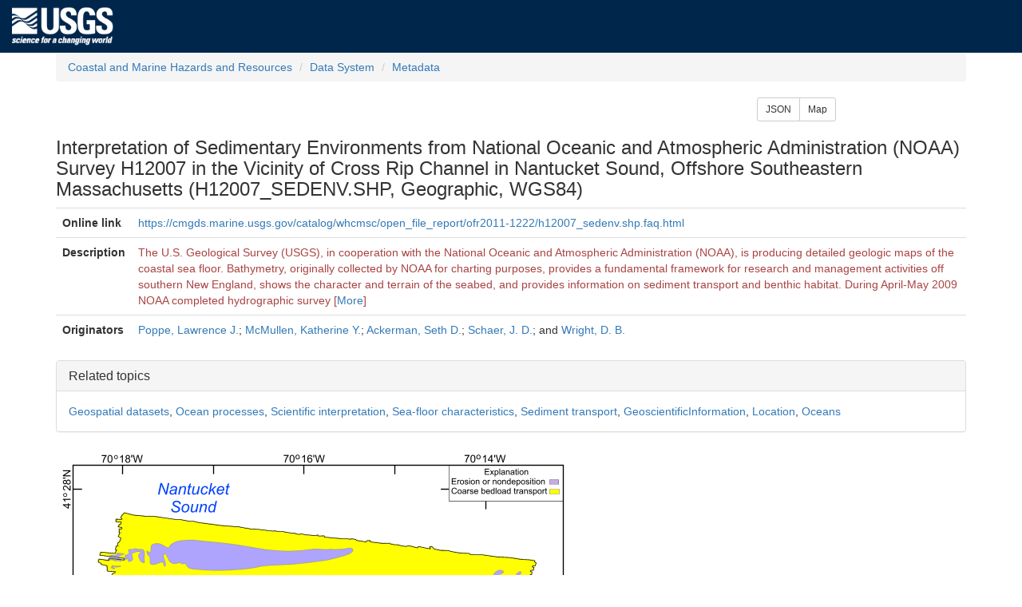

--- FILE ---
content_type: text/html; charset=UTF-8
request_url: https://cmgds.marine.usgs.gov/catalog/cite-view.php?pid=114c4762-fe0c-4c83-bceb-61f35b16bb67
body_size: 11337
content:
<!DOCTYPE HTML><html>
<head>
<meta charset="UTF-8"/>
  <meta http-equiv="X-UA-Compatible" content="IE=edge">
  <meta name="viewport" content="width=device-width, initial-scale=1"/>
  <title>Interpretation of Sedimentary Environments from National Oceanic and Atmospheric Administration (NOAA) Survey H12007 in the Vicinity of Cross Rip Channel in Nantucket Sound, Offshore Southeastern Massachusetts (H12007_SEDENV.SHP, Geographic, WGS84)</title>
  <link rel="stylesheet" type="text/css" href="/stylesheets/common.css"/>
  <link rel="stylesheet" type="text/css" href="/stylesheets/custom.css"/>
  <link rel="stylesheet" type="text/css" href="/jquery/jquery-ui.min.css">
  <link rel="stylesheet" type="text/css" href="/bootstrap/css/bootstrap.min.css">
  <script type="text/javascript" src="/jquery/jquery.min.js"></script>
  <script type="text/javascript" src="/jquery/jquery-ui.min.js"></script>
  <script type="text/javascript" src="/bootstrap/js/bootstrap.min.js"></script>
  <!--[if lt IE 9]><script src="//html5shiv.googlecode.com/svn/trunk/html5.js"></script><script src="https://oss.maxcdn.com/respond/1.4.2/respond.min.js"></script><![endif]-->
  <script>(function(w,d,s,l,i){w[l]=w[l]||[];w[l].push({'gtm.start': new Date().getTime(),event:'gtm.js'});var f=d.getElementsByTagName(s)[0],j=d.createElement(s),dl=l!='dataLayer'?'&l='+l:'';j.async=true;j.src='https://www.googletagmanager.com/gtm.js?id='+i+dl;f.parentNode.insertBefore(j,f);})(window,document,'script','dataLayer','GTM-TKQR8KP');</script>
  <script src="/js/sorttable.js"></script>
  <script src="/jquery/jquery.tablesorter.min.js"></script>
  <style>
  </style>
  <script type="text/javascript">
    $(function(){
      $('#long-description').hide();
      $('#description-toggle').click(function(){ $('#long-description').toggle(); if ($('#description-toggle').text() == 'More') $('#description-toggle').text('Less'); else $('#description-toggle').text('More'); });
      });
  </script>
</head>
<body>
<!--USGS header --><header id="navbar" class="header-nav"  role="banner"><div class="tmp-container"><div class="header-search"><a class="logo-header" href="https://www.usgs.gov/" title="Home"><img class="img"  src="/images/logo.png"  alt="Home" /></a></div></div></header>
<div class="container">
<ol class="breadcrumb">
  <li class="breadcrumb-item"><a class="breadcrumb-link" href="https://www.usgs.gov/natural-hazards/coastal-marine-hazards-and-resources/" title="USGS coastal and marine geologic research supports understanding of coastal and marine environments, through technology, tools, data and mapping products.">Coastal and Marine Hazards and Resources</a></li>
  <li class="breadcrumb-item"><a class="breadcrumb-link" href="/" title="Scientific data resulting from research cruises and other field activities">Data System</a></li>
  <li class="breadcrumb-item"><a class="breadcrumb-link" href="/catalog/" title="Formally structured documentation of scientific data.">Metadata</a></li>
</ol>
<div class="row">
  <div class="btn-group col-sm-offset-9 col-sm-3" role="group" aria-label="Additional representations of the record.">
    <a href="/catalog/cite-view.php?pid=114c4762-fe0c-4c83-bceb-61f35b16bb67&amp;format=json" class="btn btn-sm btn-default" target="_blank" title="This record expressed in JSON.">JSON</a>
    <a href="/catalog/map-bbox.html?pid=114c4762-fe0c-4c83-bceb-61f35b16bb67" class="btn btn-sm btn-default" target="_blank" title="Bounding coordinates shown on an interactive map.">Map</a>
  </div>
</div>
<h3>Interpretation of Sedimentary Environments from National Oceanic and Atmospheric Administration (NOAA) Survey H12007 in the Vicinity of Cross Rip Channel in Nantucket Sound, Offshore Southeastern Massachusetts (H12007_SEDENV.SHP, Geographic, WGS84)</h3>
<table class="table">
  <tbody>
    <tr>
      <th scope="row">Online link</th>
      <td><a href="https://cmgds.marine.usgs.gov/catalog/whcmsc/open_file_report/ofr2011-1222/h12007_sedenv.shp.faq.html" target="_blank" title="opens in a new window">https://cmgds.marine.usgs.gov/catalog/whcmsc/open_file_report/ofr2011-1222/h12007_sedenv.shp.faq.html</a></td>
    </tr>
    <tr>
      <th scope="row">Description</th>
      <td class="text-danger">
The U.S. Geological Survey (USGS), in cooperation with the National Oceanic and Atmospheric Administration (NOAA), is producing detailed geologic maps of the coastal sea floor. Bathymetry, originally collected by NOAA for charting purposes, provides a fundamental framework for research and management activities off southern New England, shows the character and terrain of the seabed, and provides information on sediment transport and benthic habitat. During April-May 2009 NOAA completed hydrographic survey<span id="long-description"> H12007 in the vicinity of Cross Rip Channel in Nantucket Sound off southern Cape Cod, Massachusetts and during June 2011 bottom photographs and surficial sediment data were acquired as part of ground-truth reconnaissance surveys of this area. Interpretations were derived from the multibeam echo-sounder data and the ground-truth data used to verify them.</span> [<a id="description-toggle" href="#">More</a>]
      </td>
    </tr>
    <tr>
      <th scope="row">Originators</th>
      <td><a href="author.php?author=Poppe%2C+Lawrence+J.">Poppe, Lawrence J.</a>; <a href="author.php?author=McMullen%2C+Katherine+Y.">McMullen, Katherine Y.</a>; <a href="author.php?author=Ackerman%2C+Seth+D.">Ackerman, Seth D.</a>; <a href="author.php?author=Schaer%2C+J.+D.">Schaer, J. D.</a>;  and <a href="author.php?author=Wright%2C+D.+B.">Wright, D. B.</a></td>
    </tr>
  </tbody>
</table>
  <div class="panel panel-default">
    <div class="panel-heading"><h4 class="panel-title">Related topics</h4></div>
    <div class="panel-body"><a href="/catalog/science.php?thcode=2&amp;term=474" title="Collections of related digital information that are geographically referenced.">Geospatial datasets</a>, <a href="/catalog/science.php?thcode=2&amp;term=816" title="Recurrent natural changes that are physical, biological, or chemical, actively affecting the seas and oceans.">Ocean processes</a>, <a href="/catalog/science.php?thcode=2&amp;term=2079" title="Application of scientific judgment as to the meaning of observations or models. Use for interpretations that are provided in formats similar to data, such as geospatial data.">Scientific interpretation</a>, <a href="/catalog/science.php?thcode=2&amp;term=1025" title="Geomorphic features and geographic, compositional, and textural variation in the materials composing the ocean floor. Includes both large-scale structures (such as seamounts and rises) and fine-scale variations in rocks and deposits on the sea floor.">Sea-floor characteristics</a>, <a href="/catalog/science.php?thcode=2&amp;term=1034" title="Transport of solid particles of unconsolidated rock and mineral fragments, chemical precipitates, or biological materials.">Sediment transport</a>, <a href="/catalog/science.php?thcode=15&amp;term=008" title="Information pertaining to earth sciences, for example geophysical features and processes, geology, minerals, sciences dealing with the composition, structure and origin of the earth&#039;s rocks, risks of earthquakes, volcanic activity, landslides, gravity information, soils, permafrost, hydrogeology, groundwater, erosion">GeoscientificInformation</a>, <a href="/catalog/science.php?thcode=15&amp;term=013" title="Positional information and services, for example addresses, geodetic networks, geodetic control points, postal zones and services, place names, geographic names">Location</a>, <a href="/catalog/science.php?thcode=15&amp;term=014" title="Features and characteristics of salt water bodies (excluding inland waters), for example tides, tidal waves, coastal information, reefs, maritime, outer continental shelf submerged lands, shoreline">Oceans</a></div>
  </div>
<div class="row">
<div class="col-sm-12">
  <img src="https://pubs.usgs.gov/of/2011/1222/data/sedenv/h12007_sedenv.gif" class="img-responsive" alt="Thumbnail image showing the interpreted sedimentary environments within NOAA survey H12007 in the vicinity of Cross Rip Channel, Nantucket Sound" title="Thumbnail image showing the interpreted sedimentary environments within NOAA survey H12007 in the vicinity of Cross Rip Channel, Nantucket Sound"/>
  <div style="font-style: italic;">Thumbnail image showing the interpreted sedimentary environments within NOAA survey H12007 in the vicinity of Cross Rip Channel, Nantucket Sound</div>
</div>
</div>
</div>
<!-- USGS footer --><footer class="footer"><div class="tmp-container"><div class="footer-doi"><ul class="menu nav"><li class="first leaf menu-links menu-level-1"><a href="https://www.doi.gov/privacy">DOI Privacy Policy</a></li><li class="leaf menu-links menu-level-1"><a href="https://www.usgs.gov/laws/policies_notices.html">Legal</a></li><li class="leaf menu-links menu-level-1"><a href="https://www2.usgs.gov/laws/accessibility.html">Accessibility</a></li><li class="leaf menu-links menu-level-1"><a href="https://www.usgs.gov/sitemap.html">Site Map</a></li><li class="last leaf menu-links menu-level-1"><a href="https://answers.usgs.gov/">Contact USGS</a></li></ul></div><hr/><div class="footer-doi"><ul class="menu nav"><li class="first leaf menu-links menu-level-1"><a href="https://www.doi.gov/">U.S. Department of the Interior</a></li><li class="leaf menu-links menu-level-1"><a href="https://www.doioig.gov/">DOI Inspector General</a></li><li class="leaf menu-links menu-level-1"><a href="https://www.whitehouse.gov/">White House</a></li><li class="leaf menu-links menu-level-1"><a href="https://www.whitehouse.gov/omb/management/egov/">E-gov</a></li><li class="leaf menu-links menu-level-1"><a href="https://www.doi.gov/pmb/eeo/no-fear-act">No Fear Act</a></li><li class="last leaf menu-links menu-level-1"><a href="https://www2.usgs.gov/foia">FOIA</a></li></ul></div><div class="footer-social-links"><ul class="social"><li class="follow">Follow</li><li class="twitter"><a href="https://twitter.com/usgs" target="_blank"><i class="fa fa-twitter-square"><span class="only">Twitter</span></i></a></li><li class="facebook"><a href="https://facebook.com/usgeologicalsurvey" target="_blank"><i class="fa fa-facebook-square"><span class="only">Facebook</span></i></a></li><li class="googleplus"><a href="https://plus.google.com/112624925658443863798/posts" target="_blank"><i class="fa fa-google-plus-square"><span class="only">Google+</span></i></a></li><li class="github"><a href="https://github.com/usgs" target="_blank"><i class="fa fa-github"><span class="only">GitHub</span></i></a></li><li class="flickr"><a href="https://flickr.com/usgeologicalsurvey" target="_blank"><i class="fa fa-flickr"><span class="only">Flickr</span></i></a></li><li class="youtube"><a href="http://youtube.com/usgs" target="_blank"><i class="fa fa-youtube-play"><span class="only">YouTube</span></i></a></li><li class="instagram"><a href="https://instagram.com/usgs" target="_blank"><i class="fa fa-instagram"><span class="only">Instagram</span></i></a></li></ul></div></div></footer><noscript><iframe title="gtm" src="https://www.googletagmanager.com/ns.html?id=GTM-TKQR8KP" height="0" width="0" style="display:none;visibility:hidden"></iframe></noscript>
</body>
</html>
